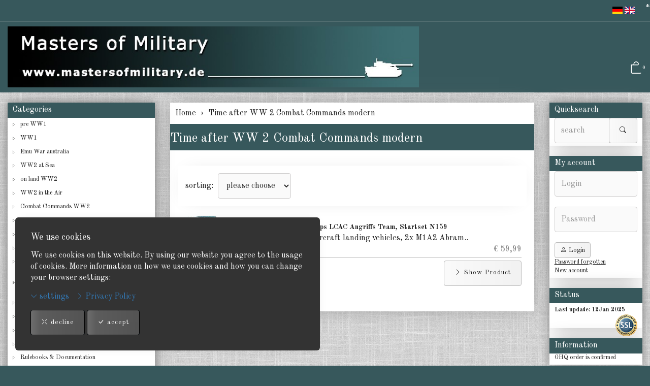

--- FILE ---
content_type: text/html; charset=UTF-8
request_url: https://www.mastersofmilitary.de/ki/en/Zeit-nach-WW2-Startpackungen-modern.html
body_size: 13194
content:
<!DOCTYPE html>
<html lang="en">
  <head>
    <meta charset="utf-8">
    <meta name="author" content="PepperShop.com by Glarotech GmbH">
    <meta name="viewport" content="width=device-width, initial-scale=1">
    <meta http-equiv="X-UA-Compatible" content="IE=edge">

    
    
    <link rel="alternate" type="application/rss+xml" href="https://www.mastersofmilitary.de/shop/rss_feed_neue_artikel.php" title="Militärische Zinnfiguren, Masters of Military: New products">
    
    
    <link rel="search" type="application/opensearchdescription+xml" href="https://www.mastersofmilitary.de/shop/addsearchengine/add_shop_searchengine.xml" title="Militärische Zinnfiguren, Masters of Military quicksearch">
    

    
    <link rel="icon" type="image/png" sizes="16x16" href="https://www.mastersofmilitary.de/shop/Bilder/favicon/favicon-16x16.png?v=3">
    <link rel="icon" type="image/png" sizes="32x32" href="https://www.mastersofmilitary.de/shop/Bilder/favicon/favicon-32x32.png?v=3">
    <link rel="icon" type="image/png" sizes="96x96" href="https://www.mastersofmilitary.de/shop/Bilder/favicon/favicon-96x96.png?v=3">
    <link rel="icon" type="image/png" sizes="192x192" href="https://www.mastersofmilitary.de/shop/Bilder/favicon/favicon-192x192.png?v=3">
    <link rel="apple-touch-icon" sizes="57x57" href="https://www.mastersofmilitary.de/shop/Bilder/favicon/favicon-57x57.png?v=3">
    <link rel="apple-touch-icon" sizes="60x60" href="https://www.mastersofmilitary.de/shop/Bilder/favicon/favicon-60x60.png?v=3">
    <link rel="apple-touch-icon" sizes="72x72" href="https://www.mastersofmilitary.de/shop/Bilder/favicon/favicon-72x72.png?v=3">
    <link rel="apple-touch-icon" sizes="76x76" href="https://www.mastersofmilitary.de/shop/Bilder/favicon/favicon-76x76.png?v=3">
    <link rel="apple-touch-icon" sizes="114x114" href="https://www.mastersofmilitary.de/shop/Bilder/favicon/favicon-114x114.png?v=3">
    <link rel="apple-touch-icon" sizes="120x120" href="https://www.mastersofmilitary.de/shop/Bilder/favicon/favicon-120x120.png?v=3">
    <link rel="apple-touch-icon" sizes="144x144" href="https://www.mastersofmilitary.de/shop/Bilder/favicon/favicon-144x144.png?v=3">
    <link rel="apple-touch-icon" sizes="152x152" href="https://www.mastersofmilitary.de/shop/Bilder/favicon/favicon-152x152.png?v=3">
    <link rel="apple-touch-icon" sizes="180x180" href="https://www.mastersofmilitary.de/shop/Bilder/favicon/favicon-180x180.png?v=3">
    <meta name="msapplication-TileImage" content="https://www.mastersofmilitary.de/shop/Bilder/favicon/favicon-144x144.png?v=3">
    

    <title>Time after WW 2 Combat Commands modern - Militärische Zinnfiguren, Masters of Military</title>
    <link rel="canonical" href="https://www.mastersofmilitary.de/ki/en/Zeit-nach-WW2-Startpackungen-modern.html">
    <link rel="alternate" href="https://www.mastersofmilitary.de/ki/Zeit-nach-WW2-Startpackungen-modern.html" hreflang="de">
    <link rel="alternate" href="https://www.mastersofmilitary.de/ki/en/Zeit-nach-WW2-Startpackungen-modern.html" hreflang="en">
    <meta name="keywords" content="Combat, Commands, modern">
    <meta name="author" content="Militärische Zinnfiguren, Masters of Military">
    <meta name="description" content="Buy our products and offers of the category Time after WW 2 Combat Commands modern in our online shop.">
    <meta property="og:image" content="https://www.mastersofmilitary.de/shop/open_graph_image.php?id=0">
    <meta property="og:image:secure_url" content="https://www.mastersofmilitary.de/shop/open_graph_image.php?id=0">
    <meta property="og:title" content="Time after WW 2 Combat Commands modern">
    <meta property="og:type" content="product">
    <meta property="og:description" content="Buy our products and offers of the category Time after WW 2 Combat Commands modern in our online shop.">
    <meta property="og:url" content="https://www.mastersofmilitary.de/ki/en/Zeit-nach-WW2-Startpackungen-modern.html">
    <meta property="og:site_name" content="Militärische Zinnfiguren, Masters of Military">

    

    <link rel="stylesheet" href="/shop/resourceloader_get_css.php?hash=ad5de409b1f9619e0d1516caf12791fd">
<script src="/lib/jquery/jquery.min.js?v=317"></script>


















  <script>
    var PepperShop    = {};
    PepperShop.config = {};
    PepperShop.config.shopWebrootUrl = '/';
    PepperShop.config.shopWebrootPath = '/';
    PepperShop.config.userLanguage = 'en';
    PepperShop.config.httpschema = 'https://www.mastersofmilitary.de'
  </script>

  














<script src="/lib/bootstrap/js/bootstrap.min.js?v=317"></script>






<script src="/lib/sweetalert2/sweetalert2.min.js?v=317"></script>


<link rel='stylesheet' type='text/css' href='https://fonts.googleapis.com/css?family=Old+Standard+TT:normal,bold,italic'>






<link rel="stylesheet" href="https://www.mastersofmilitary.de/shop/shopstyles.css?v=317">
<link rel="stylesheet" href="https://www.mastersofmilitary.de/shop/shopstyles_custom.css?1676989036">
<script>
function showTellaFriend(Kategorie_ID, Artikel_ID, Name, Preis)
{
 TellFenster = window.open("https://www.mastersofmilitary.de/shop/tell_a_friend.php?Kategorie_ID="+Kategorie_ID+"&Artikel_ID="+Artikel_ID+"&Artikelname="+Name+"","Tell_a_Friend","width=550,height=615,left=100,top=50");
 TellFenster.focus();
}
</script>





    <link rel="stylesheet" href="https://www.mastersofmilitary.de/shop/language/theme_templates/phpeppershop-grey/lib/theme.css">
    
  </head>



  

  <body >
  






    <!-- PepperShop start -->
    <div class="shop_table shadow" id="shop_table">
      
      
      <div id="cookiewarning" class="cookiewarning hidden-print" >
    <div class="text_box">
      <h3 class="content">We use cookies</h3>
      We use cookies on this website&period; By using our website you agree to the usage of cookies&period; More information on how we use cookies and how you can change your browser settings&colon;
    </div>
    <div class="actions">
      <a class="expand" onclick="openConsentManager();"><span class="bi bi-chevron-down"></span> settings</a>
      <a class="btn-cookie" href="/bc.php/en/datenschutzerklaerung.html"><span class="bi bi-chevron-right"></span> Privacy Policy</a>
    </div>
    <div class="accept_box">
      <button id="decline_cookies" class="btn btn-primary" type="button" onclick="doDecline();">
        <span class="bi bi-x-lg"></span>
        decline
      </button>
      <button id="accept_cookies" class="btn btn-primary" type="button" onclick="doAccept();">
        <span class="bi bi-check-lg"></span>
        accept
      </button>
    </div>
</div>
<script>
    var PepperShop                          = PepperShop || {};
    PepperShop.cookiewarning                = PepperShop.cookiewarning || {};
    PepperShop.cookiewarning.pps_webroot    = '/';
    PepperShop.cookiewarning.domain_binding = 'www.mastersofmilitary.de';
</script>

      
<div id="peppershop_consent_manager" class="consent_manager" style="display:none;">
  Cookies are small text pieces&comma; which are saved by our browser&period; Persistent cookies are available on following visits even if you close your browser in between&period; We use cookies to be able to connect a shopping cart to your browser session and to set your language&comma; currency&comma; shipping country and more based on your once chosen preference&period; In most browsers you find dedicated cookie settings where you can view and delete cookies&period;
  <input type="hidden" name="version" value="1"/>
  
  <div class="checkbox">
    <label>
      <input type="checkbox" name="selected_cookies" checked="checked" value="essential" disabled="true" />
      Required
    </label>
  </div>
  
  <div class="checkbox">
    <label>
      <input type="checkbox" name="selected_cookies" checked="checked" value="performance"  />
      Performance
    </label>
  </div>
  
  <div class="checkbox">
    <label>
      <input type="checkbox" name="selected_cookies" checked="checked" value="marketing"  />
      Marketing
    </label>
  </div>
  
  <button type="button" class="btn-consent btn btn-default" onclick="save();"><span class="bi bi-check-lg"></span> Accept selection</button>
</div>


      
      
      
      <header class="hauptnav_td ">
         
<script>
    function popUp(URL) {
        day = new Date();
        id = day.getTime();
        eval("page" + id + " = window.open(URL, '" + id + "', 'toolbar=0,scrollbars=1,location=0,statusbar=0,menubar=0,resizable=0,width=640,height=670,left = 312,top = 234');");
    }
</script>


<div class="visible-xs container-fluid" id="navbar-mobile">
  <div class="navbar-header">
    <div class="navbar-header-flex">
      <div class="left">
        <a class="navbar-brand top_titel hidden-print" href="https://www.mastersofmilitary.de/"><img id="shoplogo_xs" src="https://www.mastersofmilitary.de/shop/language/theme_templates/phpeppershop-grey/Bilder/shoplogo_xs.jpg" alt="Militärische Zinnfiguren, Masters of Military"></a>
      </div>
      <div class="right">
        
        <a class="btn navbar-toggle" data-toggle="collapse" data-target="#search-navbar-collapse" onClick="setTimeout(function(){$('.suchformular').focus()},100)" title="Search"><i class="bi bi-search"></i></a>
        
        
        <a class="btn navbar-toggle to_account" href="/shop/kunde_account.php?zeig_immer_login=true" title="My account"><i class="bi bi-person"></i></a>
        
        
        <a class="btn navbar-toggle to_wk_layer" href="https://www.mastersofmilitary.de/shop/USER_BESTELLUNG_AUFRUF.php?darstellen=1" title="basket">
          <i class="bi bi-bag"></i>
          <span class="wk_info_box anzahl_artikel">0</span>
        </a>
        
      </div>
      <button class="navbar-toggle dl-trigger" type="button">
        <span class="sr-only">Menu</span>
        <span class="icon-bar"></span>
        <span class="icon-bar"></span>
        <span class="icon-bar"></span>
      </button>
    </div>
    <div class="collapse navbar-collapse" id="search-navbar-collapse">
      <form class="suchformular" role="search" action="https://www.mastersofmilitary.de/shop/USER_ARTIKEL_HANDLING_AUFRUF.php" method="GET" name="quicksearch" onSubmit="return chkQuicksearch('search-navbar-input')">
        <input type="hidden" name="darstellen" value="1">
        <input type="hidden" name="lowlimit" value="0">
        <input type="hidden" name="highlimit" value="24">
        <div class="input-group">
          <input class="suchformular form-control" id="search-navbar-input" type="text" name="Suchstring" value="" placeholder="search" aria-autocomplete="list">
          <span class="input-group-btn">
              <button type="submit" class="btn btn-default"><span class="bi bi-search"></span></button>
            </span>
        </div>
        
      </form>
    </div>
  </div>
  <div class="top_titel visible-print"><img id="shoplogo_druck_xs" src="https://www.mastersofmilitary.de/shop/language/theme_templates/phpeppershop-grey/Bilder/shoplogo_druck.jpg" alt="Militärische Zinnfiguren, Masters of Military"></div> <!-- NACH NAVBAR-MOBILE FOR PRINT -->
  
  <div id="dl-menu" class="dl-menuwrapper visible-xs">
    <ul class="dl-menu">
      









 



   
 
  

  
    

    
    
    
    <li>
      <a class="" data-category-id="28" data-has-child-categories="true" href="/ki/en/Zeit-vor-dem-1ten-Weltkrieg/zur-See-Napoleonkrieg-Grossbritannien-11200.html">pre WW1</a>
      
        <a class="sub " href="/ki/en/Zeit-vor-dem-1ten-Weltkrieg/zur-See-Napoleonkrieg-Grossbritannien-11200.html" data-category-id="28" data-has-child-categories="true">&nbsp;</a>
      
      
      </li>     
      
      
    

    


    

  
    

    
    
    
    <li>
      <a class="" data-category-id="29" data-has-child-categories="true" href="/ki/en/1ter-Weltkrieg-WW1/zur-See-Deutschland-12400.html">WW1</a>
      
        <a class="sub " href="/ki/en/1ter-Weltkrieg-WW1/zur-See-Deutschland-12400.html" data-category-id="29" data-has-child-categories="true">&nbsp;</a>
      
      
      </li>     
      
      
    

    


    

  
    

    
    
    
    <li>
      <a class="" data-category-id="444" data-has-child-categories="false" href="/ki/en/Emu-War-australia-1285.html">Emu War australia</a>
      
      
      </li>     
      
      
    

    


    

  
    

    
    
    
    <li>
      <a class="" data-category-id="100" data-has-child-categories="true" href="/ki/en/2ter-Weltkrieg-zur-See-WW2/Deutschland-1285-300.html">WW2 at Sea</a>
      
        <a class="sub " href="/ki/en/2ter-Weltkrieg-zur-See-WW2/Deutschland-1285-300.html" data-category-id="100" data-has-child-categories="true">&nbsp;</a>
      
      
      </li>     
      
      
    

    


    

  
    

    
    
    
    <li>
      <a class="" data-category-id="101" data-has-child-categories="true" href="/ki/en/2ter-Weltkrieg-auf-dem-Land-WW2/Deutschland-Panzer-1285.html">on land WW2</a>
      
        <a class="sub " href="/ki/en/2ter-Weltkrieg-auf-dem-Land-WW2/Deutschland-Panzer-1285.html" data-category-id="101" data-has-child-categories="true">&nbsp;</a>
      
      
      </li>     
      
      
    

    


    

  
    

    
    
    
    <li>
      <a class="" data-category-id="102" data-has-child-categories="true" href="/ki/en/2ter-Weltkrieg-in-der-Luft-WW2/Deutschland-12851.html">WW2 in the Air</a>
      
        <a class="sub " href="/ki/en/2ter-Weltkrieg-in-der-Luft-WW2/Deutschland-12851.html" data-category-id="102" data-has-child-categories="true">&nbsp;</a>
      
      
      </li>     
      
      
    

    


    

  
    

    
    
    
    <li>
      <a class="" data-category-id="168" data-has-child-categories="false" href="/ki/en/2ter-Weltkrieg-Startpackungen-WW2.html">Combat Commands WW2</a>
      
      
      </li>     
      
      
    

    


    

  
    

    
    
    
    <li>
      <a class="" data-category-id="174" data-has-child-categories="true" href="/ki/en/Zeit-nach-WW2-zur-See-modern/USA-124001.html">Time after WW2 at Sea modern</a>
      
        <a class="sub " href="/ki/en/Zeit-nach-WW2-zur-See-modern/USA-124001.html" data-category-id="174" data-has-child-categories="true">&nbsp;</a>
      
      
      </li>     
      
      
    

    


    

  
    

    
    
    
    <li>
      <a class="" data-category-id="452" data-has-child-categories="false" href="/ki/en/452.html">Bush War Rhodesia</a>
      
      
      </li>     
      
      
    

    


    

  
    

    
    
    
    <li>
      <a class="" data-category-id="175" data-has-child-categories="true" href="/ki/en/Zeit-nach-WW2-auf-dem-Land-modern/Deutschland-1285.html">Time after WW2 on land modern</a>
      
        <a class="sub " href="/ki/en/Zeit-nach-WW2-auf-dem-Land-modern/Deutschland-1285.html" data-category-id="175" data-has-child-categories="true">&nbsp;</a>
      
      
      </li>     
      
      
    

    


    

  
    

    
    
    
    <li>
      <a class="" data-category-id="176" data-has-child-categories="true" href="/ki/en/Zeit-nach-WW2-in-der-Luft-modern/NATO-Tragfluegler-1285.html">Time after WW2 in the air modern</a>
      
        <a class="sub " href="/ki/en/Zeit-nach-WW2-in-der-Luft-modern/NATO-Tragfluegler-1285.html" data-category-id="176" data-has-child-categories="true">&nbsp;</a>
      
      
      </li>     
      
      
    

    


    

  
    

    
    
    
    <li>
      <a class="kat_aktiv" data-category-id="169" data-has-child-categories="false" href="/pi/en/Zeit-nach-WW2-Startpackungen-modern/us-marine-corps.html">Time after WW 2 Combat Commands modern</a>
      
      
      </li>     
      
      
    

    


    

  
    

    
    
    
    <li>
      <a class="" data-category-id="180" data-has-child-categories="true" href="/ki/en/Zeit-in-der-moeglichen-Zukunft/Macross-Battletech-andere.html">In Future Wars</a>
      
        <a class="sub " href="/ki/en/Zeit-in-der-moeglichen-Zukunft/Macross-Battletech-andere.html" data-category-id="180" data-has-child-categories="true">&nbsp;</a>
      
      
      </li>     
      
      
    

    


    

  
    

    
    
    
    <li>
      <a class="" data-category-id="391" data-has-child-categories="true" href="/pi/en/Amerikanische-Traum-Wagen-1160-N-Massstab/Autos-1160-N-Massstab/1985-Porsche-9111.html">American Dream Cars 1:160 N Scale</a>
      
        <a class="sub " href="/pi/en/Amerikanische-Traum-Wagen-1160-N-Massstab/Autos-1160-N-Massstab/1985-Porsche-9111.html" data-category-id="391" data-has-child-categories="true">&nbsp;</a>
      
      
      </li>     
      
      
    

    


    

  
    

    
    
    
    <li>
      <a class="" data-category-id="103" data-has-child-categories="true" href="/ki/en/Gebaeude-fuer-alle-Epochen/Bunker-1285.html">Buildings for all ages</a>
      
        <a class="sub " href="/ki/en/Gebaeude-fuer-alle-Epochen/Bunker-1285.html" data-category-id="103" data-has-child-categories="true">&nbsp;</a>
      
      
      </li>     
      
      
    

    


    

  
    

    
    
    
    <li>
      <a class="" data-category-id="79" data-has-child-categories="true" href="/ki/en/Zubehoer-diverses/Teile-Ausruestung-fuer-Modelle-1285.html">Accessories</a>
      
        <a class="sub " href="/ki/en/Zubehoer-diverses/Teile-Ausruestung-fuer-Modelle-1285.html" data-category-id="79" data-has-child-categories="true">&nbsp;</a>
      
      
      </li>     
      
      
    

    


    

  
    

    
    
    
    <li>
      <a class="" data-category-id="333" data-has-child-categories="true" href="/ki/en/Spielanleitungen-Unterlagen/GHQ.html">Rulebooks &amp; Documentation</a>
      
        <a class="sub " href="/ki/en/Spielanleitungen-Unterlagen/GHQ.html" data-category-id="333" data-has-child-categories="true">&nbsp;</a>
      
      
      </li>     
      
      
    

    


    

  
    

    
    
    
    <li>
      <a class="" data-category-id="85" data-has-child-categories="false" href="/ki/en/Restposten-Einzelstuecke-Angebote.html">Cary over pieces &amp; offers</a>
      
      
      </li>     
      
      
    

    


    

  
    

    
    
    
    <li>
      <a class="" data-category-id="404" data-has-child-categories="false" href="/ki/en/Probepackungen-zum-testen.html">Sample Packs for testing</a>
      
      
      </li>     
      
      
    

    


    

  
    

    
    
    
    <li>
      <a class="" data-category-id="93" data-has-child-categories="false" href="/ki/en/Neuerscheinungen.html">New Releases</a>
      
      
      </li>     
      
      
    

    


    

  

  






        


      
      
      <li class="dl-static">
        <span class="language_container"><a href="/ki/Zeit-nach-WW2-Startpackungen-modern.html" class="ibox_content link-sprache">DE</a>
<a href="/ki/en/Zeit-nach-WW2-Startpackungen-modern.html" class="ibox_content active link-sprache">EN</a>
</span>
        <span class="currency_container"></span>
      </li>
      
    </ul>
  </div>
  <script>
  PepperShop.Request = { categoryId: 169, categoryHierarchy: [] };
  PepperShop.config.apiUrl = '' + 'https://www.mastersofmilitary.de/shop/ajax_handler.php?ajax_handler_id=get_unterkategorien';
  $(document).ready(function () {
    $( '#dl-menu' ).dlmenu({
      jumpToRoot: false,
      labels: { backLabel : 'back'},
      animationClasses : { classin : 'dl-animate-in-2', classout : 'dl-animate-out-2' }
    });
    $('.dl-trigger').click(function(){
        $('#search-navbar-collapse').removeClass('in');
    });
    // Damit immer nur die sichtbare hoehe verwendet wird, auch wenn die Adressbar sichtbar ist
    var calc_max_dl_menu_size = function(){
      $('#dl-menu .dl-menu').css('height', 'calc(' + window.innerHeight + 'px - 5rem)');
    };
    calc_max_dl_menu_size();
    $(window).on('resize touchmove', function () {
      calc_max_dl_menu_size();
    });

  });
  </script>
  
</div>
<div class="hidden-xs top">
  <div class="header_subnav">
    <div class="container-fluid">
      <div class="row pull-right">
        <div class="col-xs-12">
          
          
          
          <div class="ibox language_container">
              <div class="ibox_content">
                <a href="/ki/Zeit-nach-WW2-Startpackungen-modern.html"><img src="https://www.mastersofmilitary.de/shop/language/de/Buttons/lang_pic.gif" alt="Deutsch" title="Deutsch"></a>
<a href="/ki/en/Zeit-nach-WW2-Startpackungen-modern.html"><img src="https://www.mastersofmilitary.de/shop/language/en/Buttons/lang_pic.gif" alt="English" title="English"></a>

              </div>
          </div>
          
          
          
          <a rel="nofollow" class="top_stern" style="position:absolute;top:0;right:0px;text-decoration:none" href="https://www.mastersofmilitary.de/shop/Admin/">*</a>
        </div>    
      </div><!-- /row -->
    </div><!-- /container -->
  </div><!-- /header_subnav -->

  <div class="container-fluid">
    <div class="container_hauptnavigation no_menu without_menu">
      <div class="hauptnavigation_left order_first">
        <div class="top_titel">
          <a class="hidden-xs hidden-print top_titel" href="https://www.mastersofmilitary.de/" accesskey="0"><img id="shoplogo" src="https://www.mastersofmilitary.de/shop/language/theme_templates/phpeppershop-grey/Bilder/shoplogo.jpg" alt="Militärische Zinnfiguren, Masters of Military"></a>
          <a class="hidden-xs visible-print top_titel" href="https://www.mastersofmilitary.de/"><img id="shoplogo_druck" src="https://www.mastersofmilitary.de/shop/language/theme_templates/phpeppershop-grey/Bilder/shoplogo_druck.jpg" alt="Militärische Zinnfiguren, Masters of Military"></a>
        </div>
      </div>
      <div class="hauptnavigation_middle order_second">
        
      </div>
      <div class="hauptnavigation_right order_third">
        <div class="top_stern pull-right">
          
          
          
          
          




<script>
  // Safari Cache umgehen
  $(window).on('unload', function () { });
  // fuer IOS back-forward cache Problem
  if ((/iphone|ipod|ipad.*os/gi).test(navigator.appVersion)) {
      window.onpageshow = function(evt) {
          // wenn persisted, dann in page cache, neu laden
          if (evt.persisted) {
              document.body.style.display = "none";
              location.reload();
          }
      };
  }
</script>








<div class="warenkorb_layer right" id="warenkorb_layer">
  <div id="loader" class="lds-wrapper" style="display: none"><div class="lds-ripple"><div></div><div></div></div></div>
  <div class="wk_layer_content">
    













  
  <div class="wk_layer_header">
    <h2 class="content header_title">Your basket</h2>
  </div>
  
  
  
  
  <div class="wk_layer_no_art">
    <h3 class="content no_art_text">Your shopping cart is empty!</h3>
  </div>
  
  
  
  







  </div>
</div>





  <div class="ibox cart_container to_wk_layer" id="cart_container">
    <div class="ibox_top">
      <a class="ibox_top" title="basket">
        <span class="bi bi-bag"></span>
        <span class="wk_info_box">0</span>
      </a>
    </div>
  </div>





          
          
        </div> <!-- end top_stern -->
      </div>
      <div class="hauptnavigation_bottom order_last">
        
      </div>
    </div>
    
    
  </div><!-- /container -->
</div><!-- /div.top -->
      


      </header>
      
      

      
      <div class="container-fluid">
        <div class="row">
          <section class="col-xs-12 col-sm-push-3 col-sm-7 col_content">
      
            
            <div class="content_td shadow" id="content_td">

  
  <ul class="breadcrumb" itemscope itemtype="http://schema.org/BreadcrumbList">
    
      
      
      <li itemprop="itemListElement" itemscope itemtype="http://schema.org/ListItem">
        <a href="/index.php" itemprop="item" itemid="/index.php"><span itemprop="name">Home</span></a>
        <meta itemprop="position" content="1" />
      </li>
      
    
    
      
      
      <li itemprop="itemListElement" itemscope itemtype="http://schema.org/ListItem">
        <a href="/pi/en/Zeit-nach-WW2-Startpackungen-modern/us-marine-corps.html" itemprop="item" itemid="/pi/en/Zeit-nach-WW2-Startpackungen-modern/us-marine-corps.html"><span itemprop="name">Time after WW 2 Combat Commands modern</span></a>
        <meta itemprop="position" content="2" />
      </li>
      
    
    
      
      
    
    
  </ul>
  
  
  <h1 class="content">
    
      <a href="/pi/en/Zeit-nach-WW2-Startpackungen-modern/us-marine-corps.html">Time after WW 2 Combat Commands modern</a>
    
  </h1>
  

  

  

  

  

  

 
  <div class="kat_actions">
  <div class="row">
    

  
    
  
  <div class="col-xs-8">
  <form class="form-inline" name="suchsortierung_simple" id="form_suchsortierung_simple" method="post" action="#" onChange="$.get('https://www.mastersofmilitary.de/shop/ajax_handler.php?ajax_handler_id=artikelsortierung&PEPPERSESS=237hpmabs01ksmfvhva5ff91b9',$('#form_suchsortierung_simple').serialize(),function(){document.location.reload();});">
      
      <label for="artikelsortierung_sortierer_sortierung" class="hidden-xs control-label">sorting:</label>
      <select class="form-control" name="artikelsortierung_sortierer_sortierung" id="artikelsortierung_sortierer_sortierung" onChange="$('body').css('cursor', 'progress');">
        
        <option value="" >please choose</option>
        
        <option value="positions_nr" >product name</option>
        
        <option value="beliebtheit_letzte_1m" >popularity</option>
        
        <option value="tiefster_preis" >lowest price</option>
        
        <option value="hoechster_preis" >highest price</option>
        
        <option value="neuheit" >newest</option>
        
        <option value="artikel_nr" >Product No.</option>
        
      </select>
      
    </form>
  </div>
  

  
    
    
  </div>
  </div>
  

  




  <script>
  // Ueberpruefung der eingegebenen Anzahl im Eingabefeld (Plausibilitaetstest + Boundrytest):
  function chkFormular(artikel_id,max_value,nachkommastellen,min_value,max_lager) {
    var form_id = "Form" + artikel_id;
    nummerisch = 1;
    for(i=0;i<document.getElementById(form_id).Anzahl.value.length;++i) {
      if(document.getElementById(form_id).Anzahl.value.charAt(i) < "0" || document.getElementById(form_id).Anzahl.value.charAt(i) > "9") {
        if(nachkommastellen == 0 || document.getElementById(form_id).Anzahl.value.charAt(i) != ",") {
          if(nachkommastellen == 0 || document.getElementById(form_id).Anzahl.value.charAt(i) != ".") {
            nummerisch = 0;
          }
        }
      }
    }
    if(nummerisch == 0) {
      alert("The given number includes invalid values. Allowed values are digits and , as decimal boundry sign! (" + document.getElementById(form_id).Anzahl.value + ")");
      document.getElementById(form_id).Anzahl.focus();
      return false;
    }
    // Falls eine Maximalzahl angegeben wurde, testen wir, ob die Anzahl hoeher ist
    if (max_value > -1 && document.getElementById(form_id).Anzahl.value > max_value) {
      alert("The maximum number is:  " + max_value);
      return false;
    }
    // Falls eine Minimalanzahl angegeben wurde, testen wir, ob die Anzahl tiefer ist
    if (document.getElementById(form_id).Anzahl.value < min_value) {
      alert("minimum order quantity for this article is  " + min_value);
      return false;
    }

  }// End function chkFormular
  </script>


  

  

  

  

  
  


<div class="contenthaupt" xmlns="http://www.w3.org/1999/html">
<div class="artikelliste_header">
  
</div>

<div class="artikelliste_einspaltig">
  <div class="row">
    <div class="col-xs-3 col-sm-2 text-center">
      <div class="artikelliste_einspaltig_image">
        <div class="flag_bild_wrapper">
          
          
          
          <a href="/pi/en/Zeit-nach-WW2-Startpackungen-modern/us-marine-corps.html" onclick="" class="content ">
            
            <img class="artikel_box_bild img-responsive lazyload " src="https://www.mastersofmilitary.de/shop/language/theme_templates/phpeppershop-grey/Bilder/keinbild_kl.png" data-src="https://www.mastersofmilitary.de/shop/ProdukteBilder/1693_kl.jpg" alt="US moderne Marine Corps LCAC Angriffs Team, Startset N159" title="Click to see details" id="Ziel1693">
            
          </a>
          
          
        </div>
      </div>
    </div>
    <div class="col-xs-9 col-sm-10">
      <div class="artikelliste_einspaltig_content">
        <div class="artikelliste_einspaltig_name">
          <a href="/pi/en/Zeit-nach-WW2-Startpackungen-modern/us-marine-corps.html" onclick="" class="content no_underline">
            <strong>US moderne Marine Corps LCAC Angriffs Team, Startset N159</strong>
          </a>
        </div>
        <div>
          2x LCAC's large hovercraft landing vehicles, 2x M1A2 Abram..
        </div>
        <div class="artikelliste_einspaltig_preis">
            
          <a href="/pi/en/Zeit-nach-WW2-Startpackungen-modern/us-marine-corps.html" onclick="" class="content no_underline">
            <strong>
            
            
             € 59,99 <br>
            
            
            
            
            </strong>
          </a>
                
        </div>
        <div class="einspaltig_sub cf">
          <hr>
          
          
          <div  class="sub_item_left nowrap">Stock 2&nbsp;Pce&period;</div>
          
          
          
          
          <span class="sub_item_right"> <a class="btn btn-default  " href="/pi/en/Zeit-nach-WW2-Startpackungen-modern/us-marine-corps.html" role="button" onclick=""><span class="bi bi-chevron-right"></span> Show Product</a> </span>
          
        </div><!-- /sub -->
      </div> <!-- end content -->
    </div> <!-- end col -->
  </div> <!-- end row -->
</div> <!-- end artikelliste_einspaltig -->




  
  
</div>





  

  


<div class="visible-xs-block">
  <script>
      $(document).ready(function () {
          if ($('#navbar-mobile').css('display') == "block") {
              var max_length_kurzbeschreibung =50;
              $.each($(".artikel_box_kurzbeschr a"), function (key, value) {
                  if (value.innerHTML.length > max_length_kurzbeschreibung) {
                      value.innerHTML = value.innerHTML.substring(0,max_length_kurzbeschreibung) + "..";
                  }
              });
          }
      });
  </script>
</div>
<!-- ensure comments are closed with this comment -->
<script>
    function display_error(title,body) {
        $('body').css('cursor', 'default');
        // Fehler Handling und Modalanzeige
        $('#in_wk_gelegt_error_modal .modal-title #error_occured_message').html(title);
        $('#in_wk_gelegt_error_modal .modal-body').html(body);
        $('#in_wk_gelegt_error_modal').modal();
        $('#temp_overlay').remove();
    }

    // AJAX basierte Warenkorbuebermittlung fuer aktiven Layer
    function artikel_in_wk_legen(form_identifier,max_anzahl,anzahl_nachkommastellen,min_anzahl,max_lager,el,retval,layer_success_reaction) {
        if(typeof layer_success_reaction === "undefined") {
            layer_success_reaction = "default";
        }
      if (chkFormular(form_identifier,max_anzahl,anzahl_nachkommastellen,min_anzahl,max_lager) !== false) {

          // Fehlerausgabe Container erstellen:
          // Formulardaten via AJAX absenden unr Antwort parsen
          var form = $("#Form" + form_identifier);
          var url = form.attr('action') + '?output_type=json';

          // Artikel set noch nicht fertig ausgefuellt, zurueckspringen
          if(url.match(/Ziel_ID/)) {
              return retval === 'undefined' ? undefined : retval;
          }

          if(PepperShop.utils !== undefined && PepperShop.utils.add_to_basket !== undefined) {
              return PepperShop.utils.add_to_basket.add_form('Form' + form_identifier,layer_success_reaction,el);
          }
          // Signalisieren, dass wir auf Antwort warten
          $('body').css('cursor','wait');
          $('body').append('<div id="temp_overlay" class="fancybox-overlay fancybox-overlay-fixed" style="width: auto; height: auto; display: block;"></div>');
          $.ajax({
                     type   : "POST",
                     url    : url,
                     data   : form.serialize(), // serializes the form's elements.
                     success: function (data) {
                         try {
                             data = $.parseJSON(data);
                         }
                         catch (e) {
                             display_error('',$("<div>").text('Technical Error (JSON.parse error)').html());
                             // Rueckgabewerthandling
                             if (typeof retval === "undefined") {
                                 return;
                             }
                             else {
                                 return retval;
                             }
                         }
                         do_window_reload = true;
                         if (data['status'] != 'error') {
                             if ($.type(data['scripts']) == 'object') {
                                 $.each(data['scripts'], function (script_name, script_values) {
                                     switch (script_name) {
                                         case 'session_storage':
                                             if (sessionStorage) sessionStorage.setItem('pps_new_product_in_cart', parseInt(script_values.pps_new_product_in_cart));
                                             break;
                                         case 'redirect_to_webkasse':
                                             do_window_reload         = false;
                                             window.top.location.href = '/shop/module/webkasse/show_webkasse.php';
                                             return retval;
                                             break;
                                     }
                                 });
                             }
                             // Fenster neu laden (da Session-Storage gesetzt wird warenkorb_kurzinfo.php nach dem Reload den Layer rendern)
                             if (do_window_reload) window.location.reload();
                         }
                         else {
                             display_error($("<div>").text(data['title']).html(),$("<div>").text(data['message']).html());
                         }
                     },
                     error  : function (data) {
                         display_error('',$("<div>").text(data.statusText + ' (' + data.status + ')').html());
                     }
                 });
      }

      // Rueckgabewerthandling
      if(typeof retval === "undefined") {
        return;
      }
      else {
        return retval;
      }
  }
</script>
<div class="modal fade" id="in_wk_gelegt_error_modal" tabindex="-1" role="dialog" aria-labelledby="in_wk_gelegt_error_modal" aria-hidden="true">
  <div class="modal-dialog modal-dialog-centered" role="document">
    <div class="modal-content">
      <div class="modal-header">
        <h3 class="modal-title" id="error_occured"><i class="bi bi-x-lgl"></i> error: <span id="error_occured_message"></span></h3>
        <button type="button" class="close" data-dismiss="modal" aria-label="error">
          <span aria-hidden="true">&times;</span>
        </button>
      </div>
      <div class="modal-body">
      </div>
      <div class="modal-footer">
        <button type="button" class="btn btn-secondary" data-dismiss="modal">
          <span class="bi bi-x-lg"></span> close window
        </button>
        <button type="button" class="btn btn-primary" onclick="window.location.href=window.location.href" data-dismiss="modal">
          <span class="bi bi-arrow-repeat"></span> Reload page
        </button>
      </div>
    </div>
  </div>
</div>


</div>
          </section>
          
          
          <div class="col-xs-12 col-sm-pull-7 col-sm-3 hidden-print col_left">
            <nav class="katnav_td shadow" id="katnav_td">
  

  

  
<div class="hidden-xs ibox categories_container">
  <div class="ibox_top">
      Categories
  </div>



  <div class="ibox_content">
      <div class="left_nav">
        
      <ul>


 

 



   
 
  

  
    

    
        <li>
            <a class="left kat_inaktiv" href="/ki/en/Zeit-vor-dem-1ten-Weltkrieg.html">pre WW1</a>
      
        </li>     
      
      
    

    

    

    


    

  
    

    
        <li>
            <a class="left kat_inaktiv" href="/ki/en/1ter-Weltkrieg-WW1.html">WW1</a>
      
        </li>     
      
      
    

    

    

    


    

  
    

    
        <li>
            <a class="left kat_inaktiv" href="/ki/en/Emu-War-australia-1285.html">Emu War australia</a>
      
        </li>     
      
      
    

    

    

    


    

  
    

    
        <li>
            <a class="left kat_inaktiv" href="/ki/en/2ter-Weltkrieg-zur-See-WW2.html">WW2 at Sea</a>
      
        </li>     
      
      
    

    

    

    


    

  
    

    
        <li>
            <a class="left kat_inaktiv" href="/ki/en/2ter-Weltkrieg-auf-dem-Land-WW2.html">on land WW2</a>
      
        </li>     
      
      
    

    

    

    


    

  
    

    
        <li>
            <a class="left kat_inaktiv" href="/ki/en/2ter-Weltkrieg-in-der-Luft-WW2.html">WW2 in the Air</a>
      
        </li>     
      
      
    

    

    

    


    

  
    

    
        <li>
            <a class="left kat_inaktiv" href="/ki/en/2ter-Weltkrieg-Startpackungen-WW2.html">Combat Commands WW2</a>
      
        </li>     
      
      
    

    

    

    


    

  
    

    
        <li>
            <a class="left kat_inaktiv" href="/ki/en/Zeit-nach-WW2-zur-See-modern.html">Time after WW2 at Sea modern</a>
      
        </li>     
      
      
    

    

    

    


    

  
    

    
        <li>
            <a class="left kat_inaktiv" href="/ki/en/452.html">Bush War Rhodesia</a>
      
        </li>     
      
      
    

    

    

    


    

  
    

    
        <li>
            <a class="left kat_inaktiv" href="/ki/en/Zeit-nach-WW2-auf-dem-Land-modern.html">Time after WW2 on land modern</a>
      
        </li>     
      
      
    

    

    

    


    

  
    

    
        <li>
            <a class="left kat_inaktiv" href="/ki/en/Zeit-nach-WW2-in-der-Luft-modern.html">Time after WW2 in the air modern</a>
      
        </li>     
      
      
    

    

    

    


    

  
    

    

    
        <li>
            <a class="left kataktiv" href="/pi/en/Zeit-nach-WW2-Startpackungen-modern/us-marine-corps.html">Time after WW 2 Combat Commands modern</a>
      
        </li>     
      
      
    

    

    


    

  
    

    
        <li>
            <a class="left kat_inaktiv" href="/ki/en/Zeit-in-der-moeglichen-Zukunft.html">In Future Wars</a>
      
        </li>     
      
      
    

    

    

    


    

  
    

    
        <li>
            <a class="left kat_inaktiv" href="/ki/en/Amerikanische-Traum-Wagen-1160-N-Massstab.html">American Dream Cars 1:160 N Scale</a>
      
        </li>     
      
      
    

    

    

    


    

  
    

    
        <li>
            <a class="left kat_inaktiv" href="/ki/en/Gebaeude-fuer-alle-Epochen.html">Buildings for all ages</a>
      
        </li>     
      
      
    

    

    

    


    

  
    

    
        <li>
            <a class="left kat_inaktiv" href="/ki/en/Zubehoer-diverses.html">Accessories</a>
      
        </li>     
      
      
    

    

    

    


    

  
    

    
        <li>
            <a class="left kat_inaktiv" href="/ki/en/Spielanleitungen-Unterlagen.html">Rulebooks &amp; Documentation</a>
      
        </li>     
      
      
    

    

    

    


    

  
    

    
        <li>
            <a class="left kat_inaktiv" href="/ki/en/Restposten-Einzelstuecke-Angebote.html">Cary over pieces &amp; offers</a>
      
        </li>     
      
      
    

    

    

    


    

  
    

    
        <li>
            <a class="left kat_inaktiv" href="/ki/en/Probepackungen-zum-testen.html">Sample Packs for testing</a>
      
        </li>     
      
      
    

    

    

    


    

  
    

    
        <li>
            <a class="left kat_inaktiv" href="/ki/en/Neuerscheinungen.html">New Releases</a>
      
        </li>     
      
      
    

    

    

    


    

  

  




        </ul>
        
    </div>
  </div>
</div>



  

  

  

  
  

  

  

  

  

  

  

  




</nav><!-- SOCIAL_BOOKMARKING -->
          </div>
          
          
          <div class="col-xs-12 col-sm-2 hidden-print col_right">
              <nav class="katnav_td_rechts shadow">
  

  
  <div class="hidden-xs ibox quicksearch_container">
    <div class="ibox_top">
        Quicksearch
    </div>
    <div class="ibox_content">
        
<script>
  function chkQuicksearch(element) {
      var quicksearch_result = true;
      if (document.getElementById(element).value == "") {
          quicksearch_result = false;
          document.getElementById(element).focus();
          alert('Please enter a keyword!');
      }
      return quicksearch_result;
  }
</script>
<form class="suchformular" role="search" action="https://www.mastersofmilitary.de/shop/USER_ARTIKEL_HANDLING_AUFRUF.php" method="get" name="quicksearch" onSubmit="return chkQuicksearch('quicksearch_suchstring')">
  <input type="hidden" name="darstellen" value="1">
  <input type="hidden" name="lowlimit" value="0">
  <input type="hidden" name="highlimit" value="24">
  <!-- <input type="hidden" name="PEPPERSESS" value="237hpmabs01ksmfvhva5ff91b9">
 -->  
  
  <div class="input-group">
    <input class="suchformular form-control" type="text" name="Suchstring" id="quicksearch_suchstring" value="" placeholder="search" aria-autocomplete="list" size="12" maxlength="255"  autocomplete="off">
    <span class="input-group-btn">
      <button type="submit" class="btn btn-default"><span class="bi bi-search"></span></button>
      <a style="display:none" accesskey="2" href="/shop/USER_ARTIKEL_HANDLING_AUFRUF.php?darstellen=30"></a>
    </span>
  </div>
  
  
  <script>
    var PepperShop = PepperShop || {};
    var last_category = '';

    PepperShop.populate_suchstring_quicksearch = function (input_element_id, value, label, category) {
        if (label != '' && label != 'alt-label') {
            // Deeplink mit ID-Angabe fuer Artikel oder Kategorie anspringen
            var artikel_label_translated    = 'product';
            var kategorien_label_translated = 'categories';
            if (category.toLowerCase() == artikel_label_translated.toLowerCase()) {
                window.location.href = "/index.php?Artikel_ID=" + value;
            }
            else if (category.toLowerCase() == kategorien_label_translated.toLowerCase()) {
                window.location.href = "/index.php?Kategorie_ID=" + value;
            }
            else {
                // Fallback, wenn keine bekannte Kategorie - einfach Suchresultate anzeigen (sollte nicht vorkommen)
                document.quicksearch.submit();
            }
        }
    };
    PepperShop.check_attribute_value = function (attr, default_value) {
        if (typeof attr !== typeof undefined && attr !== false) {
            return attr;
        }
        return default_value;
    };

    PepperShop.check_autocomplete = function (element) {
        var $appendTo = $(element).parents('form');
        if ( $(element).hasClass('quick_search_artikel_nr')) $appendTo = $(element).parents('td');
        var input_element_id = $(element).attr('id');
        var position         = "right";
        var position_of      = "#" + input_element_id + '+ span';
        if ($(element).parents('.col_left').length > 0) {
            position    = "left";
            position_of = "#" + input_element_id
        }
        if ($(element).parents('#search-navbar-collapse').length > 0) {
            position    = "left";
            position_of = $("#" + input_element_id).parent();
        }
        
        var params = [
            "ajax_handler_id=artikelsuche_search_name",
            "feldname=" + PepperShop.check_attribute_value($(element).attr('data-feldname'), "Suchstring"),
            "alt_label=" + PepperShop.check_attribute_value($(element).attr('data-alt-label'), "Name"),
            "only-article=" + PepperShop.check_attribute_value($(element).attr('data-only-article'), "false")
        ];
        $(element).autoComplete({
            appendTo  : $appendTo,
            menuClass : input_element_id,
            minChars  : 2,
            cache     : false,
            delay :  300,
            source    : function (term, response) {
                term         = term.toLowerCase();
                var ajax_api = "https://www.mastersofmilitary.de/shop/ajax_handler.php?" + params.join('&') + "&term=" + encodeURIComponent(term);
                var optionen = "";
                if (false) {
                    optionen = "&" + $.param({image: true});
                }
                last_category = '';
                $('#' + input_element_id).addClass('autocomplete-loading-animation');
                $.getJSON(ajax_api + optionen + "#!nofollow", {}, function (result) {
                        if (result) {
                            response.apply(null, arguments);
                        }
                        $('#' + input_element_id).removeClass('autocomplete-loading-animation');
                    });
            },
            renderItem: function (item, search) {
                var output = '';
                if (last_category !== item.category) {
                    output += PepperShop.create_suggestion_category(last_category, item.category);
                    last_category = item.category;
                }

                output += PepperShop.create_suggestion_entity(item);
                return output;
            },
            onSelect  : function (event, term, item) {
                var item_information = item["0"].dataset;
                event.preventDefault();
                var label    = (item_information.alt !== undefined) ? 'alt-label' : item_information.val;
                var value    = item_information.value ? item_information.value : '';
                var category = item_information.cat;
                PepperShop.populate_suchstring_quicksearch(input_element_id, value, label, category);
            }
        });
    };
    PepperShop.create_suggestion_category = function (last_category, category) {
        var output = '';
        output += ((last_category !== '') ? '<hr class="autocomplete-suggestion dotted" />' : '');
        output +=
            '<div class="autocomplete-suggestion autocomplete-suggestion-category">' + category + '</div>';
        return output;
    };

    PepperShop.create_suggestion_entity = function (item) {
        var output = '';
        if (item.alt_label !== undefined) {
            output += '<div id="suggestion-' + item.value + '" class="autocomplete-suggestion" ' +
                ' data-val="' + item.alt_label + '" data-alt="' + item.alt_label + '"';
        }
        else {
            output += '<div id="suggestion-' + item.value + '" class="autocomplete-suggestion" ' +
                ' data-val="' + item.label + '"';
        }

        output += ' data-cat="' + item.category + '"' +
            ' data-value="' + item.value + '">';

        if (item.image !== undefined) {
            output += '<img src="' + item.image + '"/>';
        }

        output += item.label + '</div>';
        return output;
    };
    
  // JQuery Autocomplete mit Suche ueber Artikelnamen
  $(function() {
    var suche_input_elements = '#quicksearch_suchstring, #search-navbar-input, .quick_search_artikel_nr';
    $(suche_input_elements).each(function( index, element) {
      PepperShop.check_autocomplete(element);
    });
  });
  </script>
  
  
</form>


    </div>
  </div>
  

  

  

  

  

  
  

  

  
  <div class="hidden-xs ibox account_container">
    
















    















<div class="ibox_top" id="login_box_ibox_top">
  <script>
    function chkbox_anmeldeformular() {
        return true;
        
        var pw_validator = (function() {
            var pw = $('#passwort_login_box');
            var err = $('#passwort_login_box_error');
            var validator = 
            (function() {
                var pw = $('#passwort_login_box');
                var fs = [
            function(str) {
                return !!str.match(/^.{6,70}$/);
            }
        ];
                return fs.every( function(f) {
                    if(!f(pw.val())) {
                        return false;
                    }
                    return true;
                }
                ) || 'To improve system security, you are required to choose a password that is not obvious.<br><br><p>password must consist of at least 6 characters!</p><p>Your password must not contain your Login</p>';
            })
        ;
            if((err_msg = (function(){
                var login = $('#benutzername_login_box');
                var result = 'false';
                $.ajax( {
                    async: false,
                    type: 'GET',
                    url: 'https://www.mastersofmilitary.de/shop/ajax_handler.php?ajax_handler_id=user_exists&PEPPERSESS=237hpmabs01ksmfvhva5ff91b9&login=' + login.val(),
                    success: function(data) {result = data}
                });
                valid = validator();
                if(valid != true) {
                    if(result == 'true') {
                        return 'The password you entered is wrong!<br> <a href="https://www.mastersofmilitary.de/shop/kunde_account.php?darstellen=2">password forgotten</a>';
                    }
                    else {
                        return valid;
                    }
                }
                return true;
            })()) != true) {
                err.html(err_msg);
                err.show();
                return false;
            }
            else {
                err.hide();
                return true;
            }
        });
        if(!pw_validator()) {
          return false;
        }
        
        Benutzername = document.getElementById('benutzername_login_box').value;
        // ueberpruefen, ob der Benutzername mindestes 3 Zeichen hat
        if(Benutzername.length < 3) {
            alert("");
            document.getElementById('benutzername_login_box').focus();
            return false;
        }
      return true;
    } // end of function chkbox_anmeldeformular
  </script>
  My account
</div>
<div class="ibox_content" id="login_box_ibox_content">
  <form name="box_anmeldeformular" action="https://www.mastersofmilitary.de/shop/kunde_account.php" method="post" onSubmit="return chkbox_anmeldeformular()">
    <div class="no_js_variant">
    <div class="form-group">
      <input class="textfeld_left form-control" placeholder="Login" type="text" id="benutzername_login_box" name="Benutzername" maxlength="255" size="20" value="">
    </div>
    <div class="form-group">
      <input class="textfeld_left form-control" placeholder="Password" id="passwort_login_box" type="password"  name="Passwort" maxlength="255" size="20">
    </div>
     <button class="btn btn-default btn-sm " type="submit"><span class="bi bi-person"></span> Login</button> 
    <div class="alert alert-danger" style="display:none;margin-top:10px;" id="passwort_login_box_error"></div>
    <input type="hidden" name="data_from_box" value="true">
    <input type="hidden" name="PEPPERSESS" value="237hpmabs01ksmfvhva5ff91b9">

    <input type="hidden" name="csrf_token" value="f68d50c28b8db52ed841a75e982339ff" />

    </div>
  </form>
  <div><a class="ibox_content no_js_variant" href="https://www.mastersofmilitary.de/shop/kunde_account.php?darstellen=2">Password forgotten</a></div>
  
  <div><a class="ibox_content no_js_variant" href="https://www.mastersofmilitary.de/shop/kunde_account.php?darstellen=11">New account</a></div>
  
  
</div>














  </div>
  

  

  

  

  

  
    
    <div class="ibox emotions_container">
      <div class="ibox_top">Status</div>
<div class="ibox_content"><strong></strong></div>
<div class="ibox_content"><strong>Last update: 12Jan 2025<img src="/shop/ProdukteDetails/ssl_logo.gif" alt="" class="img-responsive" style="float: right;" width="43" height="43" /></strong></div>
<div class="ibox_content"><strong> </strong></div>
    </div>
    
    <div class="ibox emotions_container">
      <div class="ibox_top">Information</div>
<div class="ibox_content"><span class="HwtZe" jsname="jqKxS" jsaction="mouseup:Sxi9L,BR6jm; mousedown:qjlr0e" lang="en"><span jsname="txFAF" class="jCAhz ChMk0b" jsaction="agoMJf:PFBcW;MZfLnc:P7O7bd;nt4Alf:pvnm0e,pfE8Hb,PFBcW;B01qod:dJXsye;H1e5u:iXtTIf;lYIUJf:hij5Wb;tSpjdb:qAKMYb" jscontroller="BiTO4b"><span class="ryNqvb" jsname="W297wb" jsaction="click:PDNqTc,GFf3ac,qlVvte;contextmenu:Nqw7Te,QP7LD; mouseout:Nqw7Te; mouseover:PDNqTc,c2aHje">GHQ order is confirmed</span></span></span></div>
    </div>
    
  




</nav>
          </div>
          
            
      
        </div><!--/row -->
      </div><!--/container -->
      
      
      <a href="#" class="back-to-top hidden-print" role="button"><span class="bi bi-chevron-up" title="Back to top"></span></a>
    </div><!-- /shop_table -->
    
    <footer class="footer text-center">
      
      <div class="container">
        <div class="row">
          <div class="col-md-12">
            <p class="no_margin"></p>
<div style="clear: both; text-align: center;"><span style="color: #222222;"><span style="color: #ffffff;"><a class="footer" href="https://www.mastersofmilitary.de/shop/USER_ADMIN_HILFE.php?Hilfe_ID=impressum" style="color: #ffffff;">Imprint</a> - <a class="footer" href="https://www.mastersofmilitary.de/bc/en/agb.html" style="color: #ffffff;">Terms and conditions</a> - <a class="footer" href="https://www.mastersofmilitary.de/shop/kontakt.php" style="color: #ffffff;">Contact </a>- <a class="footer" href="https://www.mastersofmilitary.de/bc/en/datenschutzerklaerung.html" style="color: #ffffff;">Privacy Policy</a></span><br /></span></div>
          </div>
        </div><!--/row -->
      </div>
      
    </footer>
    
    <!-- ensure comments are closed with this comment  for resourceloader -->
    <script src="/shop/assets/js/ui/lazyload-vanilla_invocation.js?v=317"></script>
<script src="/lib/jquery/fancybox/source/jquery.fancybox.pack.js?v=317"></script>
<script src="/lib/jquery/fancybox/fancybox_config.js?v=317"></script>

<script src="/lib/bootstrap_touchspin/jquery.bootstrap-touchspin.min.js?v=317"></script>
<script>var PepperShop = PepperShop || {}; PepperShop.config = PepperShop.config || {}; PepperShop.UI = PepperShop.UI || {};
                            PepperShop.config.touchspin = {"decimals":"0","min":1,"max":10000000,"forcestepdivisibility":"none","verticalbuttons":true,"buttondown_class":"btn btn-default touchspin-spinner","buttonup_class":"btn btn-default touchspin-spinner","verticalupclass":"bi bi-chevron-up","verticaldownclass":"bi bi-chevron-down"};
                            PepperShop.config.nachkommaStellen = 0;
                            PepperShop.config.zahlenformatConfig = ["'",",","2"]</script>
<script src="/shop/assets/js/ui/touchspin.js?v=317"></script>

<script src="/shop/assets/js/ui/back_to_top.js?v=317"></script>
<script src="/lib/jquery/dlmenu/jquery.dlmenu.min.js?v=317"></script>

<script src="/lib/jquery/autocomplete/jquery.auto-complete.min.js?v=317"></script>

<script src="/lib/jquery/freshslider/freshslider.min.js?v=317"></script>

<script src="/shop/assets/js/utils/utils.min.js?v=317"></script>
<script src="/shop/assets/js/utils/add_to_basket.js?v=317"></script>
<script src="/shop/assets/utils/js/init.js?v=317"></script>
<script src="/shop/assets/js/consent_manager/cookiewarning_pps.js?v=317"></script>
<script src="/shop/assets/login/js/login_handler.js?v=317"></script>
<script>PepperShop.locale = {"allgemeiner_technischer_fehler_meldung":"Technical Error","technischer_fehler_warenkorb_layer":"An error has occurred. Please reload the page.","technischer_fehler_text":"A technical error has occurred. Please try again later.","geperrt_zu_viele_login_versuche":"Too many login attempts were made. Try to log in again later.","anmeldedaten_nicht_korrekt":"Login data is not correct. Try again."}; PepperShop.locale_unescaped = {"allgemeiner_technischer_fehler_meldung":"Technical Error","technischer_fehler_warenkorb_layer":"An error has occurred. Please reload the page.","technischer_fehler_text":"A technical error has occurred. Please try again later.","geperrt_zu_viele_login_versuche":"Too many login attempts were made. Try to log in again later.","anmeldedaten_nicht_korrekt":"Login data is not correct. Try again."}</script>

<script>PepperShop.locale = {"allgemeiner_technischer_fehler_meldung":"Technical Error","technischer_fehler_warenkorb_layer":"An error has occurred. Please reload the page.","technischer_fehler_text":"A technical error has occurred. Please try again later.","geperrt_zu_viele_login_versuche":"Too many login attempts were made. Try to log in again later.","anmeldedaten_nicht_korrekt":"Login data is not correct. Try again."}; PepperShop.locale_unescaped = {"allgemeiner_technischer_fehler_meldung":"Technical Error","technischer_fehler_warenkorb_layer":"An error has occurred. Please reload the page.","technischer_fehler_text":"A technical error has occurred. Please try again later.","geperrt_zu_viele_login_versuche":"Too many login attempts were made. Try to log in again later.","anmeldedaten_nicht_korrekt":"Login data is not correct. Try again."}</script>
<script src="/shop/assets/js/utils/wk_layer.js?v=317"></script>


    <!-- PepperShop end -->




  <a href="#content_td" style="display:none" accesskey="3"></a>
  
  
  </body>
</html>

--- FILE ---
content_type: text/css
request_url: https://www.mastersofmilitary.de/shop/language/theme_templates/phpeppershop-grey/lib/theme.css
body_size: 343
content:
div.ibox,
div.content_td {
  box-shadow: 0 0 40px -10px #8c8c8c;
}

#cart_container,
#cart_container .ibox_top,
.hauptnav_td div.ibox {
  background-image: none;
  box-shadow: none;
}

.bx-wrapper .bx-pager{
  box-shadow: 1px 8px 8px 0px;
  margin-bottom: 8px;
}

input[type="text"]:focus,
textarea:focus,
select:focus,
img:focus,
select.form-control:focus,
input.form-control:focus,
textarea.form-control:focus {
  border-color: #3D3D3D;
}
.breadcrumb {
  padding-top: 10px;
  padding-left: 10px;
}
div.bp_row div.bp ul.hauptzeile li, div.bp_row div.bp ul.bemerkungszeile li {
  padding: 2px 5px;
}


::-moz-selection {
  background: #3D3D3D;
  color: #F0F0F0;
}


--- FILE ---
content_type: text/javascript
request_url: https://www.mastersofmilitary.de/lib/jquery/dlmenu/jquery.dlmenu.min.js?v=317
body_size: 2204
content:
!function(e,t){"use strict";e.DLMenu=function(t,n){this.$el=e(n),this._init(t)},e.DLMenu.defaults={labels:{backLabel:"back"},animationClasses:{classin:"dl-animate-in-2",classout:"dl-animate-out-2"},onLevelClick:function(){return!1},onLinkClick:function(){return!1}},e.DLMenu.prototype={_init:function(t){this.options=e.extend(!0,{},e.DLMenu.defaults,t),this._config(),this.animEndEventName="animationend.dlmenu",this.transEndEventName="transitionend.dlmenu",this.supportAnimations=!0,this.supportTransitions=!0,this._initEvents();var n=this;if(0==this.options.jumpToRoot){var a=function(){e.each(s,function(t){1==e("#dl-menu [data-category-id="+this+"]").data("hasChildCategories")&&"undefined"==typeof e(".dl-menu [data-category-id="+this+"]").data("loading")&&0==e("#dl-menu [data-category-id="+this+"]").parent().children("ul").length&&(s.splice(t,1),n._ajaxloadMenuItem("#dl-menu [data-category-id="+this+"]",a))})};if(PepperShop.Request.categoryHierarchy.length>0)if(this.$menu.find("ul li").length>0){var i=!1;e.each(PepperShop.Request.categoryHierarchy,function(){PepperShop.Request.categoryId==e("#dl-menu [data-category-id="+this+"]").data("categoryId")||e("#dl-menu [data-category-id="+this+"]").data("categoryId")==PepperShop.Request.categoryHierarchy[PepperShop.Request.categoryHierarchy.length-1]?(e("#dl-menu [data-category-id="+this+"]").parent().addClass("dl-subviewopen"),e("#dl-menu > ul").addClass("dl-subview"),i=!0):-1!=e.inArray(e("#dl-menu [data-category-id="+this+"]").data("categoryId"),PepperShop.Request.categoryHierarchy)&&(e("#dl-menu [data-category-id="+this+"]").parent().addClass("dl-subview"),i=!0)}),i===!0&&this.$menu.addClass("dl-subview")}else{var s=PepperShop.Request.categoryHierarchy.slice();a()}}},_config:function(){this.open=!1,this.$trigger=this.$el.children(".dl-trigger"),this.$trigger=e(".dl-trigger"),this.$menu=this.$el.children("ul.dl-menu"),e("ul.dl-menu").find("ul").addClass("dl-submenu"),this.$menuitems=this.$menu.find("li:not(.dl-back):not(.dl-static):not(.tabs)"),this.$el.find("ul.dl-submenu").prepend('<li class="dl-back"><a rel="nofollow" href="#">'+this.options.labels.backLabel+"</a></li>"),this.$back=this.$menu.find("li.dl-back")},_initEvents:function(){var t=this;this.$trigger.on("click.dlmenu",function(n){return t.open?t._closeMenu(n):(t._openMenu(),e("body").off("click").children().on("click.dlmenu",function(e){t._closeMenu(e)})),!1}),this.$menuitems.on("click.dlmenu",function(n){if(0!=e(n.target).hasClass("sub")){1==e(n.target).hasClass("sub")&&(n.stopPropagation(),n.preventDefault());var a=function(){if(e(n.target).hasClass("tabs"))return!1;var a=e(n.target).parent(),i=a.children("ul.dl-submenu");if(i.length>0){var s=i.clone().css("opacity",0).insertAfter(t.$menu),o=function(){t.$menu.off(t.animEndEventName).removeClass(t.options.animationClasses.classout).addClass("dl-subview"),a.addClass("dl-subviewopen").parents(".dl-subviewopen:first").removeClass("dl-subviewopen").addClass("dl-subview"),s.remove()};return setTimeout(function(){s.addClass(t.options.animationClasses.classin),t.$menu.addClass(t.options.animationClasses.classout),t.supportAnimations?t.$menu.on(t.animEndEventName,o):o.call(),t.options.onLevelClick(a,a.children("a:first").text())}),!1}};1==e(n.originalEvent.target).data("hasChildCategories")&&"undefined"==typeof e(n.originalEvent.target).data("loading")&&0==e(n.originalEvent.target).parent().children("ul").length?t._ajaxloadMenuItem(n.originalEvent.target,a):a(),e("html").scrollTop(0),e("body").scrollTop(0)}}),e("#dl-menu ul li").on("click","li.dl-back",function(){var n=e(this),a=n.parents("ul.dl-submenu:first"),i=a.parent(),s=a.clone().insertAfter(t.$menu),o=function(){t.$menu.off(t.animEndEventName).removeClass(t.options.animationClasses.classin),s.remove()};return setTimeout(function(){s.addClass(t.options.animationClasses.classout),t.$menu.addClass(t.options.animationClasses.classin),t.supportAnimations?t.$menu.on(t.animEndEventName,o):o.call(),i.removeClass("dl-subviewopen");var e=n.parents(".dl-subview:first");e.is("li")&&e.addClass("dl-subviewopen"),e.removeClass("dl-subview")}),!1})},_ajaxloadMenuItem:function(t,n){var a=this;e(t).attr("data-loading","true"),e.getJSON(PepperShop.config.apiUrl+"&"+PepperShop.ajaxCallUrlAddon+"&category_id="+e(t).data("categoryId"),function(i){"undefined"!=typeof i.categories.ids&&i.categories.ids.length>0&&(0==a.options.jumpToRoot&&(PepperShop.Request.categoryId==e(t).data("categoryId")||e(t).data("categoryId")==PepperShop.Request.categoryHierarchy[PepperShop.Request.categoryHierarchy.length-1]?(e(t).parent().addClass("dl-subviewopen"),e("#dl-menu > ul").addClass("dl-subview")):-1!=e.inArray(e(t).data("categoryId"),PepperShop.Request.categoryHierarchy)&&e(t).parent().addClass("dl-subview")),e(t).parent().append('<ul class="dl-submenu"></ul>'),e(t).parent().children("ul").append('<li class="dl-back"><a rel="nofollow" href="#">'+a.options.labels.backLabel+"</a></li>"),e.each(i.categories.ids,function(){"undefined"==typeof this.has_ukat&&(this.has_ukat=!1);var n=PepperShop.Request.categoryId==this.id||-1!=e.inArray(this.id,PepperShop.Request.categoryHierarchy)?"kat_aktiv":"";"undefined"==typeof this.link&&(this.link=PepperShop.config.shopWebrootUrl+"shop/USER_ARTIKEL_HANDLING_AUFRUF.php?Kategorie_ID="+this.id);var a=this.has_ukat?'data-has-child-categories="true"':'data-has-child-categories="false"';""!=this.tab_text.trim()&&e(t).parent().children("ul").append('<li class="tabs">'+this.tab_text+"</li>");var i='<a class="sub" href="" data-category-id="'+this.id+'" '+a+">&nbsp;</a>";this.has_ukat||(i=""),e(t).parent().children("ul").append('<li><a rel="nofollow" class="'+n+'" data-category-id="'+this.id+'" href="'+this.link+'" '+a+">"+this.title+"</a>"+i+"</li>")})),e(t).removeAttr("data-loading"),"undefined"!=typeof n&&n()})},closeMenu:function(){this.open&&this._closeMenu()},_closeMenu:function(e){var t=this,n=function(){t.$menu.off(t.transEndEventName),t._resetMenu()};if("undefined"!=typeof e){var a=["dl-static","tabs"],i=!1;if(a.forEach(function(t){e.target.className.indexOf(t)>-1&&(i=!0)}),i)return!1}this.$menu.removeClass("dl-menuopen"),this.$menu.addClass("dl-menu-toggle"),this.$trigger.removeClass("dl-active"),this.supportTransitions?this.$menu.on(this.transEndEventName,n):n.call(),this.open=!1},openMenu:function(){this.open||this._openMenu()},_openMenu:function(){var t=this;e("body").off("click").on("click",function(e){t._closeMenu(e)}),this.$menu.addClass("dl-menuopen dl-menu-toggle").on(this.transEndEventName,function(){e(this).removeClass("dl-menu-toggle")}),this.$trigger.addClass("dl-active"),this.open=!0},_resetMenu:function(){"undefined"!=typeof this.options.jumpToRoot&&this.options.jumpToRoot&&(this.$menu.removeClass("dl-subview"),this.$menu.find("li:not(.dl-back):not(.dl-static)").removeClass("dl-subview dl-subviewopen"))}};var n=function(e){t.console&&t.console.error(e)};e.fn.dlmenu=function(t){if("string"==typeof t){var a=Array.prototype.slice.call(arguments,1);this.each(function(){var i=e.data(this,"dlmenu");return i?e.isFunction(i[t])&&"_"!==t.charAt(0)?void i[t].apply(i,a):void n("no such method '"+t+"' for dlmenu instance"):void n("cannot call methods on dlmenu prior to initialization; attempted to call method '"+t+"'")})}else this.each(function(){var n=e.data(this,"dlmenu");n?n._init():n=e.data(this,"dlmenu",new e.DLMenu(t,this))});return this}}(jQuery,window);


--- FILE ---
content_type: text/javascript
request_url: https://www.mastersofmilitary.de/shop/assets/js/utils/add_to_basket.js?v=317
body_size: 2762
content:
// Filename: add_to_basket.js
//
// Modul: Webkasse PT
//
// Autoren: Jose Fontanil & Reto Glanzmann & Roland Bruehwiler & Glarotech GmbH
//
// Sicherheitsstatus:        *** USER ***
//
// Version: #Version#
//
// CVS-Version / Datum: $Id: add_to_basket.js,v 34efd31f8 2022/09/27 10:50:26 gitlabv1 $ $Dl: #dl_eu#$
// -----------------------------------------------------------------------
// #lizenz#
// -----------------------------------------------------------------------

"use strict";

/**
 * @namespace
 */
var PepperShop   = PepperShop || {};
PepperShop.utils = PepperShop.utils || {};

/**
 * Funktionalitaet aus warenkorb_kurzinfo.tpl.html dynamisch uebernommen
 * so dass ein Artikel via Ajax hinzugefuegt werden kann
 * 
 * Ajax call um diesen hinzuzufuegen und nachfolgend fancybox rendern mit 
 * den Artikelinfos und den Warenkorb aktualisieren
 */
PepperShop.utils.add_to_basket = (function (glob, $, undef) {
    function construct(form_id, layer_success_reaction, clicked_element) {
        var form = $('#' + form_id);
        var url  = PepperShop.config.shopWebrootPath + "shop/ajax_handler.php?ajax_handler_id=add_to_basket_layer_ajax";

        /**
         * Wenn die fancybox schliesst, wird das Bild
         * zum Warenkorb animiert
         */
        var fancybox_before_close = function (layer) {
            return function () {
                var cart                = $('.cart_container');
                var cart_offset = cart.offset();
                if ($(window).width() <= 767) {
                    cart = $('.wk_info_box.anzahl_artikel');
                    var cart_offset = cart.offset();
                }
                var image_to_drag       = $(layer).find('.wk_layer_checkmarkborder');
                var start_x_coordinates = ($(glob).innerWidth() / 2) + $(glob).scrollLeft();
                var start_y_coordinates = ($(glob).innerHeight() / 2) + $(glob).scrollTop();

                var imgclone = image_to_drag.clone();
                imgclone.offset({
                                    top : start_y_coordinates,
                                    left: start_x_coordinates
                                });
                imgclone.css({
                                 'opacity' : '0.5',
                                 'position': 'absolute',
                                 'z-index' : '100',
                             });
                imgclone.appendTo($('body'));
                if (cart_offset !== undefined) {
                    imgclone.animate({
                                         'top' : cart_offset.top,
                                         'left': cart_offset.left-40,
                                     }, 500);
                }

                imgclone.animate({}, function() {
                                        $(this).addClass('disappear');
                                        setTimeout(function () {
                                            $(imgclone).detach()
                                        },1500);
                                     }
                );
            }
        };

        /**
         * Rendert die Fancybox
         * @param layer s. warenkorb_kurzinfo.tpl.html
         * @param closable Modal schliessbar?
         */
        function render_fancybox(layer, closable) {
            var fancybox_conf = {
                autoSize    : true,
                closeClick  : true,
                openEffect  : "none",// elastic,fade
                closeEffect : "none",
                autoFocus: false,
                scrolling   : "no",
                clickSlide  : closable ? "close" : false,
                clickOutside: closable ? "close" : false,
                toolbar     : closable,
                smallBtn    : closable,
                touch       : closable,
                //content    : layer.html(),
                beforeClose : fancybox_before_close(layer),
                modal       : !closable,
                keys        : closable ? {} : {close: null}
            };
            if(!closable) {
                fancybox_conf.afterClose = function() {
                    window.location.reload();
                }
            }
            layer.css('max-width','600px');
            layer.css('padding','15px');
            layer.css('overflow', 'hidden');
            layer.css('width', '100%');
            $.fancybox.open(layer,fancybox_conf);
        }

        /**
         * Ajax Callback Erfolg
         *
         * Rendert falls moeglich fancybox
         * oder gibt Fehlermeldung aus
         * @param data
         * @returns {*}
         */
        var ajax_succes = function (data) {
            try {
                data = JSON.parse(data);
            } catch (e) {
                display_error(
                    '',
                    $("<div>")
                        .text(PepperShop.locale_unescaped.technischer_fehler_warenkorb_layer)
                        .html()
                );
                return;
            }
            if (data['status'] !== 'error' && typeof data['add_to_basket_info'] === 'object'
                && !Array.isArray(data['add_to_basket_info']) && data['add_to_basket_info'] !== null
                && (layer_success_reaction === "default" || layer_success_reaction === "optionsartikel")) {
                $.fancybox.close(true);
                var layer  = $(data['add_to_basket_info']['layer']);
                var closable = (typeof data['add_to_basket_info']['closable'] !== 'undefined') 
                    ? data['add_to_basket_info']['closable'] : true;

                if (typeof data['add_to_basket_info']['basket'] === 'string') {
                    var existing_counter = $('.wk_info_box');
                    var basket           = $(data['add_to_basket_info']['basket']);
                    var existing_basket  = $('#' + basket.attr('id'));
 
                    existing_basket.html(basket.html());
                    existing_basket.removeClass('hidden');
                    existing_counter.html(data['add_to_basket_info']['basket_count']);
                }

                render_fancybox(layer, closable);
                layer.find('#neuer_artikel_in_wk_bild').attr('src', data['artikel_data'].bild_klein);
                layer.find('#neuer_artikel_in_wk_name').html(htmlspecialchars(data['artikel_data'].name));
                layer.find('#neuer_artikel_in_wk_beschreibung').html(data['artikel_data'].kurzbeschreibung);
                if(typeof data['message'] !== typeof undefined && data['message'] !== '') {
                    var message_container = layer.find('#neuer_artikel_in_wk_message');
                    message_container.removeClass('hidden');
                    // Fuer die Alert-Darstellung nicht benoetigte <br>s am Ende der Message wegschneiden
                    message_container.html(data['message'].replace(/(<br>)+$/g, ''));
                }

                layer.find(".touchspin").TouchSpin(PepperShop.config.touchspin);
            }
            else if (data['status'] !== 'error' && $.type(data['add_to_basket_info']) === 'object' && layer_success_reaction === "optionsartikel") {
                var kaufen_btn = $(clicked_element).find('button[type="submit"]');
                kaufen_btn.html('<span class="bi bi-check-lg"></span>');
                // kaufen_btn.prop('disabled',true);
                kaufen_btn.removeClass('btn-primary');
                kaufen_btn.addClass('btn-default');
                kaufen_btn.prop('type','button');
            }
            else {
                display_error($("<div>").text(data['title']).html(), $("<div>").text(data['message']).html());
            }
        };

        /**
         * Fehlermeldung darstellen
         * @param data
         */
        var ajax_error = function (data) {
            display_error('', $("<div>").text(data.statusText + ' (' + data.status + ')').html());
        };

        /**
         * Fuehrt den Ajax Call um den Artikel hinzuzufuegen aus und
         * reagiert auf die Antwort (rendert fancybox)
         */
        this.do_ajax = function () {
            var ajax_config = {
                type   : "POST",
                url    : url,
                data   : form.serialize(), // serializes the form's elements.
                success: ajax_succes,
                error  : ajax_error
            };
            $.ajax(ajax_config);
        }

        var htmlspecialchars = function (unsafe) {
            return unsafe
                .replace(/&/g, "&amp;")
                .replace(/</g, "&lt;")
                .replace(/>/g, "&gt;")
                .replace(/"/g, "&quot;")
                .replace(/'/g, "&#039;");
        }
    }

    /**
     * Statischer Aufruf
     * @param form_id
     * @param layer_success_reaction
     */
    construct.add_form = function (form_id,layer_success_reaction,clicked_element) {
        if(typeof layer_success_reaction === "undefined") {
            layer_success_reaction = "default";
        }
        var self = new construct(form_id, layer_success_reaction, clicked_element);
        self.do_ajax();
    };

    return construct;
}(this, jQuery));

// End of file -----------------------------------------------------------
